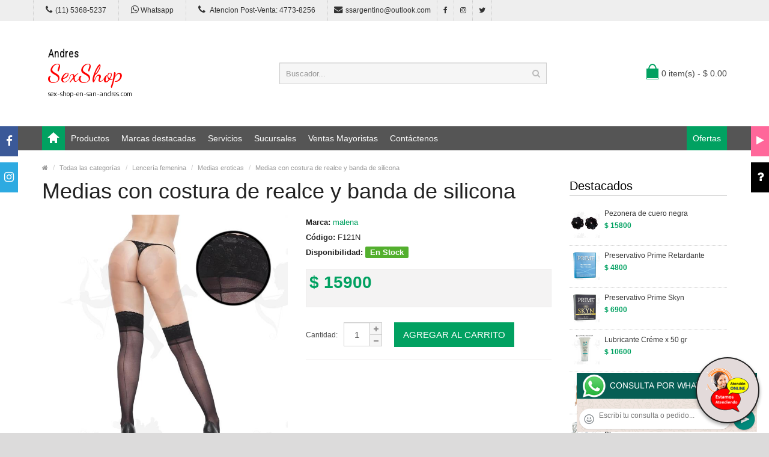

--- FILE ---
content_type: text/html; charset=utf-8
request_url: http://sex-shop-en-san-andres.com/producto.php?Id=F121N
body_size: 72576
content:
<!DOCTYPE html>
<html>
<head>
<meta charset="UTF-8" />
<meta name="format-detection" content="telephone=no" />
<meta name="viewport" content="width=device-width, initial-scale=1, maximum-scale=1">
<title>Medias con costura de realce y banda de silicona :: Categoria Sex Shop: Lencería femenina - Medias eroticas</title>
<meta name="description" content="Medias con costura de realce y banda de silicona, hechas en material suave y liso con raya en el centro que realzan tus piernas. Con puño ancho de puntilla siliconada en talle único ajustable ideal para combinar con portaligas. Síguenos en nuestras redes sociales y disfruta de este o todos los productos que te ofrecemos.  Compralo en Sex shop en San Andres.com">
<meta name="keywords" content="aceites body paint, Aceites y geles masajes, Aceites y lubricantes, Actores porno real&iacute;sticos, Afrodisiacos feromonas, Anal dilatadores, Anillos para pene, Anillos vibradores, Arneses er&oacute;ticos, Babydolls er&iacute;ticos, Batas er&oacute;ticas, Bodys er&oacute;ticos, Bolitas chinas, Boxers er&oacute;ticos hombre, Catsuits er&oacute;ticos, Conjuntos de cuero, Conjuntos er&oacute;ticos, Consoladores, Consoladores anales, Consoladores de vidrio, Consoladores macizos, Consoladores mulatos, Consoladores pellizcables, Consoladores prost&aacute;ticos, Consoladores real&iacute;sticos, Consoladores r&iacute;gidos, Consoladores sopapa, jelly, Consoladores sopapa piel, Consoladores vertebrados, Cors&eacute;s er&oacute;ticos, Cotill&oacute;n er&oacute;tico, Cueros er&oacute;tico, Delantales er&oacute;ticos, Dilatadores anales, Disfraces er&oacute;ticos, Disfraces masculinos, Doble penetraci&oacute;n, Esposas de cuero, Estimuladores femeninos, Estimuladores masculinos, Fundas para pene, Importados california exotic, Importados climax gems, Importados evolved, Importados sexshop, Inmovilizadores, sado, Juegos er&oacute;ticos, L&aacute;tigos, sado, Lencer&iacute;a femenina, Lencer&iacute;a masculina, Lencer&iacute;a masculina, Lencer&iacute;a xl, Libros er&oacute;ticos, Limpiador de productos, L&iacute;nea blanca, L&iacute;nea peluche, L&iacute;nea rosa fluo, Lubricantes anales, Lubricantes aromatizados, Lubricantes estimulantes, Lubricantes frio / calor, Lubricantes miss v, Lubricantes neutros, Lubricantes saborizados, Lubricantes sex therapy, Mascaras de cuero, Medias er&oacute;ticas, Mu&ntilde;ecas inflables y vaginas, Pel&iacute;culas er&oacute;ticas, Portaligas er&oacute;ticos, Preservativos, Productos er&oacute;ticos, Pr&oacute;tesis para pene, Pr&oacute;tesis peneanas, Remeras y minis, Suspensores hombre, Tangas er&oacute;ticas, Tangas premium, Velas er&oacute;ticas, Vestidos er&oacute;ticos, Vibradores, Vibradores anales, Vibradores cyber skin, Vibradores evolved, Vibradores funny, Vibradores jelly, Vibradores premium, Vibradores real&iacute;sticos, Vibradores rotativos, Vibradores siliconados, Vibradores sumergibles, Vigorizantes naturales">
<!-- CSS Part Start-->
<link rel="stylesheet" type="text/css" href="js/bootstrap/css/bootstrap.min.css" />
<link rel="stylesheet" type="text/css" href="css/font-awesome/css/font-awesome.min.css" />
<link rel="stylesheet" type="text/css" href="css/stylesheet.css" />
<link rel="stylesheet" type="text/css" href="css/owl.carousel.css" />
<link rel="stylesheet" type="text/css" href="css/owl.transitions.css" />
<link rel="stylesheet" type="text/css" href="css/responsive.css" />
<link rel="stylesheet" type="text/css" href="css/stylesheet-skin3.css" />
<link rel="stylesheet" type="text/css" href="css/rch.css" />
<link href="//fonts.googleapis.com/css?family=Droid+Sans" rel="stylesheet" type="text/css">
<!-- CSS Part End-->
</head>
<body>
<div style="width: 100%; background-color: #800000; height: 100px; color: #ffffff; text-align: center; font-size: 20px; padding-top: 15px; display: none;" id="DivMensajePopUp">
	<div style="position: absolute; right: 20px;"><a href="#" onclick="$('#DivMensajePopUp').fadeOut(1000);" style="color: #ffffff;">X</a></div>
</div>
<div class="wrapper-wide">
	<div id="header">
    <!-- Top Bar Start-->
		<nav id="top" class="htop">
			<div class="container">
				<div class="row"> <span class="drop-icon visible-sm visible-xs"><i class="fa fa-align-justify"></i></span>
					<div class="pull-left flip left-top">
						<div class="links">
							<ul>
								<li class="mobile"><a href="tel:11(11) 5368-5237"><i class="fa fa-phone"></i>(11) 5368-5237</a></li>
								<li class="mobile"><a href="http://publicapi.sexshopargentino.com.ar/Whatsapp/redirect" target="_blank"><i class="fa fa-whatsapp" style="font-size:15px;"></i> Whatsapp</a></li>
								<li class="mobile"><a href="tel:1147738256"><i class="fa fa-phone" style="font-size:15px;"></i> Atencion Post-Venta: 4773-8256</a></li>
								<li class="email"><a href="mailto:ssargentino@outlook.com"><i class="fa fa-envelope"></i>ssargentino@outlook.com</a></li>
								<li class="facebook"><a href="https://www.facebook.com/SexshopArgentino-427980591365451/" target="_blank"><i class="fa fa-facebook"></i></a></li>
								<li class="instagram"><a href="https://www.instagram.com/sexshop.argentino/?hl=es-la" target="_blank"><i class="fa fa-instagram"></i></a></li>
								<li class="twitter"><a href="https://twitter.com/ss_argentino?lang=es" target="_blank"><i class="fa fa-twitter"></i></a></li>
							</ul>
						</div>
					</div>
				</div>
			</div>
		</nav>
		<!-- Top Bar End-->
		<!-- Header Start-->
		<header class="header-row">
			<div class="container">
				<div class="table-container">
					<!-- Logo Start -->
					<div class="col-table-cell col-lg-4 col-md-4 col-sm-12 col-xs-12 inner">
						<div id="logo"><a href="index.php"><object type="image/svg+xml" data="image/logo_Sex_shop_en_San_Andres.com.svg" title="Sex shop en San Andres.com" alt="Sex shop en San Andres.com" style="max-width: 300px;"></object></a></div>
					</div>
					<!-- Logo End -->
					<!-- Search Start-->
					<div class="col-table-cell col-lg-5 col-md-5 col-md-push-0 col-sm-6 col-sm-push-6 col-xs-12">
						<div id="search" class="input-group">
							<input id="FraseBuscada" type="text" name="search" value="" placeholder="Buscador..." class="form-control input-lg" />
							<button type="button" class="button-search" onclick="Buscar($('#FraseBuscada').val());return false;"><i class="fa fa-search"></i></button>
						</div>
					</div>
					<!-- Search End-->
					<!-- Mini Cart Start-->
					<div class="col-table-cell col-lg-3 col-md-3 col-md-pull-0 col-sm-6 col-sm-pull-6 col-xs-12 inner">
						<div id="cart">
							<a type="button" href="carrito.php" data-toggleX="dropdown" data-loading-text="Cargando..." class="heading dropdown-toggle"> <span class="cart-icon pull-left flip"></span> <span id="DivCarritoItems">0 item(s) - $ 0.00</span></a>
							<ul class="dropdown-menu">
								<li>
									<span id="DivProductosDelCarro"></span>
								</li>
								<li>
									<div>
										<span id="DivValoresDelCarro"></span>
										<p class="checkout"><a href="carrito.php" class="btn btn-primary"><i class="fa fa-shopping-cart"></i> Ver carrito</a>&nbsp;&nbsp;&nbsp;<a href="carrito.php" class="btn btn-primary"><i class="fa fa-share"></i> Finalizar compra</a></p>
									</div>
								</li>
							</ul>
						</div>
					</div>
					<!-- Mini Cart End-->
				</div>
			</div>
		</header>
		<!-- Header End-->
		<!-- Main Menu Start-->
		<nav id="menu" class="navbar">
			<div class="container">
				<div class="navbar-header"> <span class="visible-xs visible-sm"> Menu <b></b></span></div>
				<div class="collapse navbar-collapse navbar-ex1-collapse">
					<ul class="nav navbar-nav">
						<li><a class="home_link" title="Inicio" href="index.php"><span>Inicio</span></a></li>
						<li class="dropdown"><a>Productos</a>
							<div class="dropdown-menu">
								<ul>

									<li> <a href="#">OFERTAS<span>&rsaquo;</span></a>
										<div class="dropdown-menu">
											<ul>
			
											<li><a href="productos.php?categoria=284" title="Con Gel Gratis" >Con Gel Gratis</a></li>
											<li><a href="productos.php?categoria=260" title="Discontinuos" >Discontinuos</a></li>
											<li><a href="productos.php?categoria=261" title="Promociones" >Promociones</a></li>
											</ul>
										</div>
									</li>
									<li> <a href="#">Especificos<span>&rsaquo;</span></a>
										<div class="dropdown-menu">
											<ul>
			
											<li><a href="productos.php?categoria=106" title="Vibradores con anillo" >Vibradores con anillo</a></li>
											<li><a href="productos.php?categoria=108" title="Bolitas chinas" >Bolitas chinas</a></li>
											<li><a href="productos.php?categoria=105" title="Anillos sin vibrador" >Anillos sin vibrador</a></li>
											<li><a href="productos.php?categoria=107" title="Arneses y Strap On" >Arneses y Strap On</a></li>
											<li><a href="productos.php?categoria=149" title="Doble penetracion" >Doble penetracion</a></li>
											<li><a href="productos.php?categoria=122" title="Fundas para pene" >Fundas para pene</a></li>
											<li><a href="productos.php?categoria=235" title="Inflables" >Inflables</a></li>
											<li><a href="productos.php?categoria=150" title="Protesis para pene" >Protesis para pene</a></li>
											<li><a href="productos.php?categoria=264" title="Productos Retardantes" >Productos Retardantes</a></li>
											<li><a href="productos.php?categoria=227" title="Kits" >Kits</a></li>
											</ul>
										</div>
									</li>
									<li> <a href="#">Accesorios<span>&rsaquo;</span></a>
										<div class="dropdown-menu">
											<ul>
			
											<li><a href="productos.php?categoria=103" title="Accesorios eroticos" >Accesorios eroticos</a></li>
											<li><a href="productos.php?categoria=278" title="Antifaces eroticos" >Antifaces eroticos</a></li>
											<li><a href="productos.php?categoria=104" title="Afrodisiacos feromonas" >Afrodisiacos feromonas</a></li>
											<li><a href="productos.php?categoria=121" title="Cotillon erotico" >Cotillon erotico</a></li>
											<li><a href="productos.php?categoria=236" title="Esposas" >Esposas</a></li>
											<li><a href="productos.php?categoria=117" title="Juegos eroticos" >Juegos eroticos</a></li>
											<li><a href="productos.php?categoria=119" title="Preservativos" >Preservativos</a></li>
											<li><a href="productos.php?categoria=120" title="Velas eroticas" >Velas eroticas</a></li>
											<li><a href="productos.php?categoria=286" title="Pezoneras" >Pezoneras</a></li>
											<li><a href="productos.php?categoria=102" title="Vigorizantes naturales" >Vigorizantes naturales</a></li>
											</ul>
										</div>
									</li>
									<li> <a href="#">Anales<span>&rsaquo;</span></a>
										<div class="dropdown-menu">
											<ul>
			
											<li><a href="productos.php?categoria=272" title="Duchas anales" >Duchas anales</a></li>
											<li><a href="productos.php?categoria=230" title="Anal con vibrador" >Anal con vibrador</a></li>
											<li><a href="productos.php?categoria=231" title="Anal sin vibrador" >Anal sin vibrador</a></li>
											<li><a href="productos.php?categoria=237" title="Joyas Anales" >Joyas Anales</a></li>
											<li><a href="productos.php?categoria=232" title="Varitas anales" >Varitas anales</a></li>
											<li><a href="productos.php?categoria=281" title="Plugs con cola" >Plugs con cola</a></li>
											</ul>
										</div>
									</li>
									<li> <a href="#">Consoladores<span>&rsaquo;</span></a>
										<div class="dropdown-menu">
											<ul>
			
											<li><a href="productos.php?categoria=137" title="Actores porno realisticos" >Actores porno realisticos</a></li>
											<li><a href="productos.php?categoria=139" title="Consoladores macizos" >Consoladores macizos</a></li>
											<li><a href="productos.php?categoria=141" title="Consoladores mulatos" >Consoladores mulatos</a></li>
											<li><a href="productos.php?categoria=142" title="Consoladores pellizcables" >Consoladores pellizcables</a></li>
											<li><a href="productos.php?categoria=145" title="Consoladores realisticos" >Consoladores realisticos</a></li>
											<li><a href="productos.php?categoria=143" title="Consoladores sopapa jelly" >Consoladores sopapa jelly</a></li>
											<li><a href="productos.php?categoria=144" title="Consoladores sopapa piel" >Consoladores sopapa piel</a></li>
											<li><a href="productos.php?categoria=289" title="Monster" >Monster</a></li>
											</ul>
										</div>
									</li>
									<li> <a href="#">Vibradores<span>&rsaquo;</span></a>
										<div class="dropdown-menu">
											<ul>
			
											<li><a href="productos.php?categoria=276" title="Vibradores inalámbricos Bluetooth" >Vibradores inalámbricos Bluetooth</a></li>
											<li><a href="productos.php?categoria=269" title="Vibradores para Parejas" >Vibradores para Parejas</a></li>
											<li><a href="productos.php?categoria=151" title="Anillos con vibrador" >Anillos con vibrador</a></li>
											<li><a href="productos.php?categoria=222" title="Vibradores con estimulacion" >Vibradores con estimulacion</a></li>
											<li><a href="productos.php?categoria=152" title="Vibradores cyber skin" >Vibradores cyber skin</a></li>
											<li><a href="productos.php?categoria=154" title="Vibradores funny" >Vibradores funny</a></li>
											<li><a href="productos.php?categoria=155" title="Vibradores jelly" >Vibradores jelly</a></li>
											<li><a href="productos.php?categoria=159" title="Vibradores piel" >Vibradores piel</a></li>
											<li><a href="productos.php?categoria=224" title="Vibradores Inalambricos" >Vibradores Inalambricos</a></li>
											<li><a href="productos.php?categoria=156" title="Vibradores premium" >Vibradores premium</a></li>
											<li><a href="productos.php?categoria=140" title="Vibradores rigidos" >Vibradores rigidos</a></li>
											<li><a href="productos.php?categoria=148" title="Vibradores prostaticos" >Vibradores prostaticos</a></li>
											<li><a href="productos.php?categoria=290" title="Vibradores Microfono" >Vibradores Microfono</a></li>
											<li><a href="productos.php?categoria=157" title="Vibradores realisticos" >Vibradores realisticos</a></li>
											<li><a href="productos.php?categoria=158" title="Vibradores rotativos" >Vibradores rotativos</a></li>
											<li><a href="productos.php?categoria=266" title="Vibradores con Sopapa" >Vibradores con Sopapa</a></li>
											<li><a href="productos.php?categoria=124" title="Vibradores Usb recargables" >Vibradores Usb recargables</a></li>
											</ul>
										</div>
									</li>
									<li> <a href="#">Estimuladores<span>&rsaquo;</span></a>
										<div class="dropdown-menu">
											<ul>
			
											<li><a href="productos.php?categoria=282" title="Estimuladores con APP" >Estimuladores con APP</a></li>
											<li><a href="productos.php?categoria=223" title="Balas vibradoras" >Balas vibradoras</a></li>
											<li><a href="productos.php?categoria=255" title="Succionadores" >Succionadores</a></li>
											<li><a href="productos.php?categoria=229" title="Estimuladores de clitoris" >Estimuladores de clitoris</a></li>
											<li><a href="productos.php?categoria=226" title="Estimuladores especiales" >Estimuladores especiales</a></li>
											<li><a href="productos.php?categoria=147" title="Estimuladores de vidrio" >Estimuladores de vidrio</a></li>
											<li><a href="productos.php?categoria=109" title="Estimuladores femeninos" >Estimuladores femeninos</a></li>
											<li><a href="productos.php?categoria=110" title="Estimuladores masculinos" >Estimuladores masculinos</a></li>
											<li><a href="productos.php?categoria=219" title="Estimuladores prostaticos" >Estimuladores prostaticos</a></li>
											<li><a href="productos.php?categoria=220" title="Estimuladores punto g" >Estimuladores punto g</a></li>
											<li><a href="productos.php?categoria=288" title="de Metal" >de Metal</a></li>
											<li><a href="productos.php?categoria=123" title="Muñecas inflables y vaginas" >Muñecas inflables y vaginas</a></li>
											</ul>
										</div>
									</li>
									<li> <a href="#">Aceites y lubricantes<span>&rsaquo;</span></a>
										<div class="dropdown-menu">
											<ul>
			
											<li><a href="productos.php?categoria=126" title="Aceites y geles masajes" >Aceites y geles masajes</a></li>
											<li><a href="productos.php?categoria=133" title="Limpiador de productos" >Limpiador de productos</a></li>
											<li><a href="productos.php?categoria=127" title="Lubricantes anales" >Lubricantes anales</a></li>
											<li><a href="productos.php?categoria=128" title="Lubricantes aromatizados" >Lubricantes aromatizados</a></li>
											<li><a href="productos.php?categoria=130" title="Lubricantes estimulantes" >Lubricantes estimulantes</a></li>
											<li><a href="productos.php?categoria=129" title="Lubricantes frio - calor" >Lubricantes frio - calor</a></li>
											<li><a href="productos.php?categoria=131" title="Lubricantes neutros" >Lubricantes neutros</a></li>
											<li><a href="productos.php?categoria=136" title="Lubricantes kyl" >Lubricantes kyl</a></li>
											<li><a href="productos.php?categoria=254" title="Fly Night" >Fly Night</a></li>
											<li><a href="productos.php?categoria=271" title="Real Skyn" >Real Skyn</a></li>
											<li><a href="productos.php?categoria=134" title="Lubricantes miss v" >Lubricantes miss v</a></li>
											<li><a href="productos.php?categoria=132" title="Lubricantes saborizados" >Lubricantes saborizados</a></li>
											<li><a href="productos.php?categoria=283" title="Perfumes" >Perfumes</a></li>
											<li><a href="productos.php?categoria=228" title="Lubricantes sexitive" >Lubricantes sexitive</a></li>
											<li><a href="productos.php?categoria=273" title="Lubricantes Sextual" >Lubricantes Sextual</a></li>
											</ul>
										</div>
									</li>
									<li> <a href="#">Lencería femenina<span>&rsaquo;</span></a>
										<div class="dropdown-menu">
											<ul>
			
											<li><a href="productos.php?categoria=221" title="Accesorios de lenceria" >Accesorios de lenceria</a></li>
											<li><a href="productos.php?categoria=277" title="Arneses y Ligueros" >Arneses y Ligueros</a></li>
											<li><a href="productos.php?categoria=161" title="Baby dolls eroticos" >Baby dolls eroticos</a></li>
											<li><a href="productos.php?categoria=163" title="Bodys eroticos" >Bodys eroticos</a></li>
											<li><a href="productos.php?categoria=164" title="Catsuits eroticos" >Catsuits eroticos</a></li>
											<li><a href="productos.php?categoria=165" title="Conjuntos eroticos" >Conjuntos eroticos</a></li>
											<li><a href="productos.php?categoria=166" title="Corsets eroticos" >Corsets eroticos</a></li>
											<li><a href="productos.php?categoria=168" title="Disfraces eroticos" >Disfraces eroticos</a></li>
											<li><a href="productos.php?categoria=175" title="Lenceria xl" >Lenceria xl</a></li>
											<li><a href="productos.php?categoria=169" title="Medias eroticas" >Medias eroticas</a></li>
											<li><a href="productos.php?categoria=170" title="Portaligas eroticos" >Portaligas eroticos</a></li>
											<li><a href="productos.php?categoria=171" title="Remeras y Minifaldas eroticas" >Remeras y Minifaldas eroticas</a></li>
											<li><a href="productos.php?categoria=262" title="Ropa en Vinilo" >Ropa en Vinilo</a></li>
											<li><a href="productos.php?categoria=263" title="Ropa en Tela de Red" >Ropa en Tela de Red</a></li>
											<li><a href="productos.php?categoria=172" title="Tangas eroticas" >Tangas eroticas</a></li>
											<li><a href="productos.php?categoria=173" title="Tangas premium" >Tangas premium</a></li>
											<li><a href="productos.php?categoria=274" title="Tangas Funny" >Tangas Funny</a></li>
											<li><a href="productos.php?categoria=174" title="Vestidos eroticos" >Vestidos eroticos</a></li>
											</ul>
										</div>
									</li>
									<li> <a href="#">Lencería masculina<span>&rsaquo;</span></a>
										<div class="dropdown-menu">
											<ul>
			
											<li><a href="productos.php?categoria=270" title="Bodys y Remeras" >Bodys y Remeras</a></li>
											<li><a href="productos.php?categoria=177" title="Boxers eroticos hombre" >Boxers eroticos hombre</a></li>
											<li><a href="productos.php?categoria=179" title="Disfraces masculinos" >Disfraces masculinos</a></li>
											<li><a href="productos.php?categoria=176" title="Lenceria masculina" >Lenceria masculina</a></li>
											<li><a href="productos.php?categoria=178" title="Suspensores hombre" >Suspensores hombre</a></li>
											</ul>
										</div>
									</li>
									<li> <a href="#">Cueros eróticos<span>&rsaquo;</span></a>
										<div class="dropdown-menu">
											<ul>
			
											<li><a href="productos.php?categoria=180" title="Accesorios de cuero" >Accesorios de cuero</a></li>
											<li><a href="productos.php?categoria=181" title="Conjuntos de cuero" >Conjuntos de cuero</a></li>
											<li><a href="productos.php?categoria=182" title="Esposas de cuero" >Esposas de cuero</a></li>
											<li><a href="productos.php?categoria=183" title="Inmovilizadores sado" >Inmovilizadores sado</a></li>
											<li><a href="productos.php?categoria=184" title="Latigos sado" >Latigos sado</a></li>
											<li><a href="productos.php?categoria=186" title="Linea blanca" >Linea blanca</a></li>
											<li><a href="productos.php?categoria=188" title="Linea peluche" >Linea peluche</a></li>
											<li><a href="productos.php?categoria=185" title="Mascaras de cuero" >Mascaras de cuero</a></li>
											</ul>
										</div>
									</li>
									<li> <a href="#">Marcas Importadas<span>&rsaquo;</span></a>
										<div class="dropdown-menu">
											<ul>
			
											<li><a href="productos.php?categoria=240" title="Adrien Lastic" >Adrien Lastic</a></li>
											<li><a href="productos.php?categoria=241" title="Alive" >Alive</a></li>
											<li><a href="productos.php?categoria=242" title="Blush" >Blush</a></li>
											<li><a href="productos.php?categoria=243" title="Bswish" >Bswish</a></li>
											<li><a href="productos.php?categoria=244" title="California Exotic" >California Exotic</a></li>
											<li><a href="productos.php?categoria=249" title="NS Novelties" >NS Novelties</a></li>
											<li><a href="productos.php?categoria=250" title="PipeDream" >PipeDream</a></li>
											<li><a href="productos.php?categoria=251" title="Pretty Love" >Pretty Love</a></li>
											<li><a href="productos.php?categoria=252" title="Satisfyer" >Satisfyer</a></li>
											<li><a href="productos.php?categoria=279" title="Shots" >Shots</a></li>
											<li><a href="productos.php?categoria=280" title="Sexy & Funny" >Sexy & Funny</a></li>
											<li><a href="productos.php?categoria=285" title="Hard Steel" >Hard Steel</a></li>
											</ul>
										</div>
									</li>
									<li> <a href="#">Películas eróticas<span>&rsaquo;</span></a>
										<div class="dropdown-menu">
											<ul>
			
											<li><a href="productos.php?categoria=189" title="Dvd anal" >Dvd anal</a></li>
											<li><a href="productos.php?categoria=202" title="Dvd argentinas" >Dvd argentinas</a></li>
											<li><a href="productos.php?categoria=203" title="Dvd brasileras" >Dvd brasileras</a></li>
											<li><a href="productos.php?categoria=192" title="Dvd exoticas" >Dvd exoticas</a></li>
											<li><a href="productos.php?categoria=195" title="Dvd fetiche sado" >Dvd fetiche sado</a></li>
											<li><a href="productos.php?categoria=196" title="Dvd gang bang" >Dvd gang bang</a></li>
											<li><a href="productos.php?categoria=197" title="Dvd gay" >Dvd gay</a></li>
											<li><a href="productos.php?categoria=198" title="Dvd heterosexuales" >Dvd heterosexuales</a></li>
											<li><a href="productos.php?categoria=213" title="Dvd Interraciales" >Dvd Interraciales</a></li>
											<li><a href="productos.php?categoria=199" title="Dvd lesbianas" >Dvd lesbianas</a></li>
											<li><a href="productos.php?categoria=218" title="Dvd rocco sifredi" >Dvd rocco sifredi</a></li>
											<li><a href="productos.php?categoria=214" title="Dvd Clasicas" >Dvd Clasicas</a></li>
											<li><a href="productos.php?categoria=206" title="Dvd suecas" >Dvd suecas</a></li>
											<li><a href="productos.php?categoria=201" title="Dvd travestis" >Dvd travestis</a></li>
											</ul>
										</div>
									</li>								</ul>
							</div>
						</li>
						<li class="menu_brands dropdown"><a href="#">Marcas destacadas</a>
							<div class="dropdown-menu">
								<div class="col-lg-1 col-md-2 col-sm-3 col-xs-6"><a href="productos.php?Marca=Caiman"><img src="image/product/marcas-Caiman.jpg" title="Productos marca Caiman" alt="Caiman" style="max-width: 70px;" /></a><a href="productos.php?Marca=Caiman">Caiman</a></div>
								<div class="col-lg-1 col-md-2 col-sm-3 col-xs-6"><a href="productos.php?Marca=Xing%20Yu"><img src="image/product/marcas-Xing_Yu.jpg" title="Productos marca Xing Yu" alt="Xing Yu" style="max-width: 70px;" /></a><a href="productos.php?Marca=Xing%20Yu">Xing Yu</a></div>
								<div class="col-lg-1 col-md-2 col-sm-3 col-xs-6"><a href="productos.php?Marca=Prime"><img src="image/product/marcas-Prime.jpg" title="Productos marca Prime" alt="Prime" style="max-width: 70px;" /></a><a href="productos.php?Marca=Prime">Prime</a></div>
								<div class="col-lg-1 col-md-2 col-sm-3 col-xs-6"><a href="productos.php?Marca=Sexitive"><img src="image/product/marcas-Sexitive.jpg" title="Productos marca Sexitive" alt="Sexitive" style="max-width: 70px;" /></a><a href="productos.php?Marca=Sexitive">Sexitive</a></div>
								<div class="col-lg-1 col-md-2 col-sm-3 col-xs-6"><a href="productos.php?Marca=Malena"><img src="image/product/marcas-Malena.jpg" title="Productos marca Malena" alt="Malena" style="max-width: 70px;" /></a><a href="productos.php?Marca=Malena">Malena</a></div>
								<div class="col-lg-1 col-md-2 col-sm-3 col-xs-6"><a href="productos.php?Marca=Pasionel"><img src="image/product/marcas-Pasionel.jpg" title="Productos marca Pasionel" alt="Pasionel" style="max-width: 70px;" /></a><a href="productos.php?Marca=Pasionel">Pasionel</a> </div>
								<div class="col-lg-1 col-md-2 col-sm-3 col-xs-6"><a href="productos.php?Marca=Kubiak"><img src="image/product/marcas-Kubiak.jpg" title="Productos marca Kubiak" alt="Kubiak" style="max-width: 70px;" /></a><a href="productos.php?Marca=Kubiak">Kubiak</a> </div>
								<div class="col-lg-1 col-md-2 col-sm-3 col-xs-6"><a href="productos.php?Marca=Blush"><img src="image/product/marcas-Blush.jpg" title="Productos marca Blush" alt="Blush" style="max-width: 70px;" /></a><a href="productos.php?Marca=Blush">Blush</a></div>
								<div class="col-lg-1 col-md-2 col-sm-3 col-xs-6"><a href="productos.php?Marca=Nsnovelties"><img src="image/product/marcas-Ns_Novelties.jpg" title="Productos marca Ns Novelties" alt="Ns Novelties" style="max-width: 70px;" /></a><a href="productos.php?Marca=Nsnovelties">Ns Novelties</a> </div>
							</div>
						</li>
						<li class="dropdown"><a>Servicios</a>
							<div class="dropdown-menu">
								<ul>
									<li><a href="como_comprar.php" title="Cómo comprar" >Cómo comprar</a></li>
									<li><a href="entregas_a_todo_el_pais.php" title="Entregas a todo el país" >Entregas a todo el país</a></li>
									<li><a href="delivery_a_capital_y_gba.php" title="Delivery a Capital y GBA" >Delivery a Capital y GBA</a></li>
									<li><a href="mercadopago.php" title="MercadoPago" >MercadoPago</a></li>
									
								</ul>
							</div>
						</li>
						<li class="dropdown"><a>Sucursales</a>
							<div class="dropdown-menu">
								<ul>
									<li><a href="sexshop_barrio_norte.php" title="Barrio Norte">Barrio Norte</a></li>
									<li><a href="sexshop_palermo.php" title="Palermo">Palermo</a></li>
									<li><a href="sexshop_microcentro.php" title="Microcentro">Microcentro</a></li>
									<li><a href="sexshop_caballito.php" title="Caballito">Caballito</a></li>
									<li><a href="sexshop_boedo.php" title="Boedo">Boedo</a></li>
									<li><a href="sexshop_flores.php" title="Flores">Flores</a></li>
									<li><a href="sexshop_villa_del_parque.php" title="Villa del Parque">Villa Del Parque</a></li>
									<li><a href="sexshop_villa_crespo.php" title="Villa Crespo">Villa Crespo</a></li>
									<li><a href="sexshop_femme.php" title="Belgrano">Belgrano</a></li>
									<li><a href="sexshop_lomas_de_zamora.php" title="Lomas de Zamora">Lomas De Zamora</a></li>
									<li><a href="sexshop_quilmes.php" title="Quilmes">Quilmes</a></li>
									<li><a href="sexshop_moron.php" title="Morón">Morón Brown</a></li>
									<li><a href="sexshop_moron2.php" title="Morón2">Morón Rivadavia</a></li>
									<li><a href="sexshop_lanus.php" title="Lanus">Lanús</a></li>
									<li><a href="sexshop_olivos.php" title="Olivos">Olivos</a></li>
									<li><a href="sexshop_san_martin.php" title="San Martin">San Martín</a></li>
									<li><a href="sexshop_warnes.php" title="Warnes">Warnes</a></li>
									<li><a href="sexshop_colegiales.php" title="Colegiales">Colegiales</a></li>
									<li><a href="sexshop_vicente_lopez.php" title="Vicente Lopez">Vicente Lopez</a></li>
									<li><a href="sexshop_pilar.php" title="Pilar">Pilar</a></li>
								</ul>
							</div>
						</li>		
						<li class="contact-link"><a href="venta_mayorista_sexshop.php">Ventas Mayoristas</a></li>						
						<li class="contact-link"><a href="contactenos.php">Contáctenos</a></li>
						<li class="custom-link-right">
						<a href="productos.php?categoria=257">Ofertas</a>
						</li>
					</ul>
				</div>
			</div>
		</nav>
		<!-- Main Menu End-->
	</div>
	<div id="container">
    <div class="container">
      <!-- Breadcrumb Start-->
      <ul class="breadcrumb">
        <li><a href="index.php" itemprop="url"><span itemprop="title"><i class="fa fa-home"></i></span></a></li>
        <li><a href="categorias.php" itemprop="url"><span itemprop="title">Todas las categorías</span></a></li>
        <li><a href="productos.php?categoria=50" itemprop="url"><span itemprop="title">Lencería femenina</span></a></li>
        <li><a href="productos.php?categoria=169" itemprop="url"><span itemprop="title">Medias eroticas</span></a></li>
        <li><a href="producto.php?Id=F121N" itemprop="url"><span itemprop="title">Medias con costura de realce y banda de silicona</span></a></li>
      </ul>
      <!-- Breadcrumb End-->
      <div class="row">
        <!--Middle Part Start-->
        <div id="content" class="col-sm-9">
          <div itemscope itemtype="http://schema.org/Product">
            <h1 class="title" itemprop="name">Medias con costura de realce y banda de silicona</h1>
            <div class="row product-info">
              <div class="col-sm-6">
                <div class="image"><img class="img-responsive" itemprop="image" id="zoom_01" src="https://resources.sexshopargentino.com.ar/images/products/F121N/710/12/09_F121N.jpg" title="Medias con costura de realce y banda de silicona" alt="Medias con costura de realce y banda de silicona" data-zoom-image="https://resources.sexshopargentino.com.ar/images/products/F121N/710/12/09_F121N.jpg" /> </div>
              </div>
              <div class="col-sm-6">
                <ul class="list-unstyled description">
                  <li><b>Marca:</b> <a href="productos.php?Marca=malena"><span itemprop="brand">malena</span></a></li>
                  <li><b>Código:</b> <span itemprop="mpn">F121N</span></li>
                  <li><b>Disponibilidad:</b> <span class="instock">En Stock</span></li>
                </ul>
                <ul class="price-box">
                  <li class="price" itemprop="offers" itemscope itemtype="http://schema.org/Offer"><span itemprop="price">$ 15900<span itemprop="availability" content="En Stock"></span></span></li>
                  <li></li>
                </ul>
                <div id="product">
                  <div class="cart">
                    <div>
                      <div class="qty">
                        <label class="control-label" for="input-quantity">Cantidad:</label>
                        <input type="text" name="quantity" value="1" size="2" id="input-quantity" class="form-control" />
                        <a class="qtyBtn plus" href="javascript:void(0);">+</a><br />
                        <a class="qtyBtn mines" href="javascript:void(0);">-</a>
                        <div class="clear"></div>
                      </div>
                      <button type="button" id="button-cart" class="btn btn-primary btn-lg" onclick="AgregarAlCarrito('F121N');return false;">Agregar al carrito</button>
                    </div>
                  </div>
                </div>
                <!-- AddThis Button BEGIN -->
                <div class="addthis_toolbox addthis_default_style"> <a class="addthis_button_facebook_like" fb:like:layout="button_count"></a> <a class="addthis_button_tweet"></a> <a class="addthis_button_google_plusone" g:plusone:size="medium"></a> <a class="addthis_button_pinterest_pinit" pi:pinit:layout="horizontal" pi:pinit:url="http://www.addthis.com/features/pinterest" pi:pinit:media="http://www.addthis.com/cms-content/images/features/pinterest-lg.png"></a> <a class="addthis_counter addthis_pill_style"></a> </div>
                <script type="text/javascript" src="//s7.addthis.com/js/300/addthis_widget.js#pubid=ra-514863386b357649"></script>
                <!-- AddThis Button END -->
              </div>
            </div>
            <ul class="nav nav-tabs">
              <li class="active"><a href="#tab-description" data-toggle="tab">Descripción</a></li>
            </ul>
            <div class="tab-content">
              <div itemprop="description" id="tab-description" class="tab-pane active">
                <div>
				Medias con costura de realce y banda de silicona, hechas en material suave y liso con raya en el centro que realzan tus piernas. Con puño ancho de puntilla siliconada en talle único ajustable ideal para combinar con portaligas. Síguenos en nuestras redes sociales y disfruta de este o todos los productos que te ofrecemos.  Compralo en Sex shop en San Andres.com                </div>
              </div>
            </div>
            <h3 class="subtitle">Productos relacionados</h3>
            <div class="owl-carousel related_pro">
              <div class="product-thumb">
                <div class="image"><a href="producto.php?Id=B361R"><img src="https://resources.sexshopargentino.com.ar/images/products/B361R/710/12/11_B361R.jpg" alt="Medias rojas lisas sin silicona" title="Medias rojas lisas sin silicona" class="img-responsive" /></a></div>
                <div class="caption">
                  <h4><a href="producto.php?Id=B361R">B361R<br>Medias rojas lisas sin silicona</a></h4>
                  <p class="price"> <span class="price-new">$ 28200</span></p>
                </div>
                <div class="button-group">
                  <button class="btn-primary" type="button" onClick="AgregarAlCarrito();return false;"><span>Agregar</span></button>
                </div>
              </div>
              <div class="product-thumb">
                <div class="image"><a href="producto.php?Id=C08MFR"><img src="https://resources.sexshopargentino.com.ar/images/products/C08MFR/710/12/09_C08MFR.jpg" alt="Medias lisas rojas con pompones blancos" title="Medias lisas rojas con pompones blancos" class="img-responsive" /></a></div>
                <div class="caption">
                  <h4><a href="producto.php?Id=C08MFR">C08MFR<br>Medias lisas rojas con pompones blancos</a></h4>
                  <p class="price"> <span class="price-new">$ 18200</span></p>
                </div>
                <div class="button-group">
                  <button class="btn-primary" type="button" onClick="AgregarAlCarrito();return false;"><span>Agregar</span></button>
                </div>
              </div>
              <div class="product-thumb">
                <div class="image"><a href="producto.php?Id=MB001N"><img src="https://resources.sexshopargentino.com.ar/images/products/MB001N/710/12/09_MB001N.jpg" alt="Liga de pie negra" title="Liga de pie negra" class="img-responsive" /></a></div>
                <div class="caption">
                  <h4><a href="producto.php?Id=MB001N">MB001N<br>Liga de pie negra</a></h4>
                  <p class="price"> <span class="price-new">$ 4600</span></p>
                </div>
                <div class="button-group">
                  <button class="btn-primary" type="button" onClick="AgregarAlCarrito();return false;"><span>Agregar</span></button>
                </div>
              </div>
              <div class="product-thumb">
                <div class="image"><a href="producto.php?Id=F111NXXXL"><img src="https://resources.sexshopargentino.com.ar/images/products/F111NXXXL/710/12/09_F111NXXXL.jpg" alt="Medias de Lycra con Puntilla Ancha Talla XXXL" title="Medias de Lycra con Puntilla Ancha Talla XXXL" class="img-responsive" /></a></div>
                <div class="caption">
                  <h4><a href="producto.php?Id=F111NXXXL">F111NXXXL<br>Medias de Lycra con Puntilla Ancha Talla XXXL</a></h4>
                  <p class="price"> <span class="price-new">$ 15800</span></p>
                </div>
                <div class="button-group">
                  <button class="btn-primary" type="button" onClick="AgregarAlCarrito();return false;"><span>Agregar</span></button>
                </div>
              </div>
              <div class="product-thumb">
                <div class="image"><a href="producto.php?Id=F021A"><img src="https://resources.sexshopargentino.com.ar/images/products/F021A/710/12/F021A.jpg" alt="Medias 7-8 Azul Para Portaligas" title="Medias 7-8 Azul Para Portaligas" class="img-responsive" /></a></div>
                <div class="caption">
                  <h4><a href="producto.php?Id=F021A">F021A<br>Medias 7-8 Azul Para Portaligas</a></h4>
                  <p class="price"> <span class="price-new">$ 11700</span></p>
                </div>
                <div class="button-group">
                  <button class="btn-primary" type="button" onClick="AgregarAlCarrito();return false;"><span>Agregar</span></button>
                </div>
              </div>
              <div class="product-thumb">
                <div class="image"><a href="producto.php?Id=F021B"><img src="https://resources.sexshopargentino.com.ar/images/products/F021B/710/12/F021B.jpg" alt="Medias 7/8 blancas para portaligas" title="Medias 7/8 blancas para portaligas" class="img-responsive" /></a></div>
                <div class="caption">
                  <h4><a href="producto.php?Id=F021B">F021B<br>Medias 7/8 blancas para portaligas</a></h4>
                  <p class="price"> <span class="price-new">$ 11700</span></p>
                </div>
                <div class="button-group">
                  <button class="btn-primary" type="button" onClick="AgregarAlCarrito();return false;"><span>Agregar</span></button>
                </div>
              </div>
              <div class="product-thumb">
                <div class="image"><a href="producto.php?Id=F121N"><img src="https://resources.sexshopargentino.com.ar/images/products/F121N/710/12/09_F121N.jpg" alt="Medias con costura de realce y banda de silicona" title="Medias con costura de realce y banda de silicona" class="img-responsive" /></a></div>
                <div class="caption">
                  <h4><a href="producto.php?Id=F121N">F121N<br>Medias con costura de realce y banda de silicona</a></h4>
                  <p class="price"> <span class="price-new">$ 15900</span></p>
                </div>
                <div class="button-group">
                  <button class="btn-primary" type="button" onClick="AgregarAlCarrito();return false;"><span>Agregar</span></button>
                </div>
              </div>
              <div class="product-thumb">
                <div class="image"><a href="producto.php?Id=F102A"><img src="https://resources.sexshopargentino.com.ar/images/products/F102A/710/12/F102A.jpg" alt="MEDIAS DE RED AZUL CON PUNTILLA SILICONADA" title="MEDIAS DE RED AZUL CON PUNTILLA SILICONADA" class="img-responsive" /></a></div>
                <div class="caption">
                  <h4><a href="producto.php?Id=F102A">F102A<br>MEDIAS DE RED AZUL CON PUNTILLA SILICONADA</a></h4>
                  <p class="price"> <span class="price-new">$ 16200</span></p>
                </div>
                <div class="button-group">
                  <button class="btn-primary" type="button" onClick="AgregarAlCarrito();return false;"><span>Agregar</span></button>
                </div>
              </div>
              <div class="product-thumb">
                <div class="image"><a href="producto.php?Id=F102RO"><img src="https://resources.sexshopargentino.com.ar/images/products/F102RO/710/12/F102RO.jpg" alt="MEDIAS DE RED ROSA CON PUNTILLA SILICONADA" title="MEDIAS DE RED ROSA CON PUNTILLA SILICONADA" class="img-responsive" /></a></div>
                <div class="caption">
                  <h4><a href="producto.php?Id=F102RO">F102RO<br>MEDIAS DE RED ROSA CON PUNTILLA SILICONADA</a></h4>
                  <p class="price"> <span class="price-new">$ 16200</span></p>
                </div>
                <div class="button-group">
                  <button class="btn-primary" type="button" onClick="AgregarAlCarrito();return false;"><span>Agregar</span></button>
                </div>
              </div>
              <div class="product-thumb">
                <div class="image"><a href="producto.php?Id=F111N"><img src="https://resources.sexshopargentino.com.ar/images/products/F111N/710/12/09_F111N.jpg" alt="Medias Negras de Lycra con Puntilla Ancha" title="Medias Negras de Lycra con Puntilla Ancha" class="img-responsive" /></a></div>
                <div class="caption">
                  <h4><a href="producto.php?Id=F111N">F111N<br>Medias Negras de Lycra con Puntilla Ancha</a></h4>
                  <p class="price"> <span class="price-new">$ 14500</span></p>
                </div>
                <div class="button-group">
                  <button class="btn-primary" type="button" onClick="AgregarAlCarrito();return false;"><span>Agregar</span></button>
                </div>
              </div>
              <div class="product-thumb">
                <div class="image"><a href="producto.php?Id=F111R"><img src="https://resources.sexshopargentino.com.ar/images/products/F111R/710/12/11_F111R.jpg" alt="Medias Rojas de Lycra con Puntilla Ancha" title="Medias Rojas de Lycra con Puntilla Ancha" class="img-responsive" /></a></div>
                <div class="caption">
                  <h4><a href="producto.php?Id=F111R">F111R<br>Medias Rojas de Lycra con Puntilla Ancha</a></h4>
                  <p class="price"> <span class="price-new">$ 14500</span></p>
                </div>
                <div class="button-group">
                  <button class="btn-primary" type="button" onClick="AgregarAlCarrito();return false;"><span>Agregar</span></button>
                </div>
              </div>
              <div class="product-thumb">
                <div class="image"><a href="producto.php?Id=F111ENXL"><img src="https://resources.sexshopargentino.com.ar/images/products/F111ENXL/710/12/10_F111ENXL.jpg" alt="Medias Negras e Lycra con Puntilla Ancha XL" title="Medias Negras e Lycra con Puntilla Ancha XL" class="img-responsive" /></a></div>
                <div class="caption">
                  <h4><a href="producto.php?Id=F111ENXL">F111ENXL<br>Medias Negras e Lycra con Puntilla Ancha XL</a></h4>
                  <p class="price"> <span class="price-new">$ 15300</span></p>
                </div>
                <div class="button-group">
                  <button class="btn-primary" type="button" onClick="AgregarAlCarrito();return false;"><span>Agregar</span></button>
                </div>
              </div>
              <div class="product-thumb">
                <div class="image"><a href="producto.php?Id=F111ERXL"><img src="https://resources.sexshopargentino.com.ar/images/products/F111ERXL/710/12/10_F111ERXL.jpg" alt="Medias Rojas de Lycra con Puntilla Ancha XL" title="Medias Rojas de Lycra con Puntilla Ancha XL" class="img-responsive" /></a></div>
                <div class="caption">
                  <h4><a href="producto.php?Id=F111ERXL">F111ERXL<br>Medias Rojas de Lycra con Puntilla Ancha XL</a></h4>
                  <p class="price"> <span class="price-new">$ 15300</span></p>
                </div>
                <div class="button-group">
                  <button class="btn-primary" type="button" onClick="AgregarAlCarrito();return false;"><span>Agregar</span></button>
                </div>
              </div>
              <div class="product-thumb">
                <div class="image"><a href="producto.php?Id=F122N"><img src="https://resources.sexshopargentino.com.ar/images/products/F122N/710/12/10_F122N.jpg" alt="Medias de red cadenetta con puntilla siliconada negra" title="Medias de red cadenetta con puntilla siliconada negra" class="img-responsive" /></a></div>
                <div class="caption">
                  <h4><a href="producto.php?Id=F122N">F122N<br>Medias de red cadenetta con puntilla siliconada negra</a></h4>
                  <p class="price"> <span class="price-new">$ 18000</span></p>
                </div>
                <div class="button-group">
                  <button class="btn-primary" type="button" onClick="AgregarAlCarrito();return false;"><span>Agregar</span></button>
                </div>
              </div>
              <div class="product-thumb">
                <div class="image"><a href="producto.php?Id=F122R"><img src="https://resources.sexshopargentino.com.ar/images/products/F122R/710/12/10_F122R.jpg" alt="Medias de red cadenetta con puntilla siliconada roja" title="Medias de red cadenetta con puntilla siliconada roja" class="img-responsive" /></a></div>
                <div class="caption">
                  <h4><a href="producto.php?Id=F122R">F122R<br>Medias de red cadenetta con puntilla siliconada roja</a></h4>
                  <p class="price"> <span class="price-new">$ 18000</span></p>
                </div>
                <div class="button-group">
                  <button class="btn-primary" type="button" onClick="AgregarAlCarrito();return false;"><span>Agregar</span></button>
                </div>
              </div>
              <div class="product-thumb">
                <div class="image"><a href="producto.php?Id=F102FN"><img src="https://resources.sexshopargentino.com.ar/images/products/F102FN/710/12/F102FN.jpg" alt="Medias Negras de Red con Puntilla Siliconada sin Pie" title="Medias Negras de Red con Puntilla Siliconada sin Pie" class="img-responsive" /></a></div>
                <div class="caption">
                  <h4><a href="producto.php?Id=F102FN">F102FN<br>Medias Negras de Red con Puntilla Siliconada sin Pie</a></h4>
                  <p class="price"> <span class="price-new">$ 16600</span></p>
                </div>
                <div class="button-group">
                  <button class="btn-primary" type="button" onClick="AgregarAlCarrito();return false;"><span>Agregar</span></button>
                </div>
              </div>
              <div class="product-thumb">
                <div class="image"><a href="producto.php?Id=F102FR"><img src="https://resources.sexshopargentino.com.ar/images/products/F102FR/710/12/F102FR.jpg" alt="Medias rojas de red sin pie" title="Medias rojas de red sin pie" class="img-responsive" /></a></div>
                <div class="caption">
                  <h4><a href="producto.php?Id=F102FR">F102FR<br>Medias rojas de red sin pie</a></h4>
                  <p class="price"> <span class="price-new">$ 16600</span></p>
                </div>
                <div class="button-group">
                  <button class="btn-primary" type="button" onClick="AgregarAlCarrito();return false;"><span>Agregar</span></button>
                </div>
              </div>
              <div class="product-thumb">
                <div class="image"><a href="producto.php?Id=C005B"><img src="https://resources.sexshopargentino.com.ar/images/products/C005B/710/12/C005B.jpg" alt="Portaligas Medias Blanco 3 Agujeros" title="Portaligas Medias Blanco 3 Agujeros" class="img-responsive" /></a></div>
                <div class="caption">
                  <h4><a href="producto.php?Id=C005B">C005B<br>Portaligas Medias Blanco 3 Agujeros</a></h4>
                  <p class="price"> <span class="price-new">$ 12500</span></p>
                </div>
                <div class="button-group">
                  <button class="btn-primary" type="button" onClick="AgregarAlCarrito();return false;"><span>Agregar</span></button>
                </div>
              </div>
              <div class="product-thumb">
                <div class="image"><a href="producto.php?Id=C005N"><img src="https://resources.sexshopargentino.com.ar/images/products/C005N/710/12/C005N.jpg" alt="Portaligas Medias Negro 3 Agujeros" title="Portaligas Medias Negro 3 Agujeros" class="img-responsive" /></a></div>
                <div class="caption">
                  <h4><a href="producto.php?Id=C005N">C005N<br>Portaligas Medias Negro 3 Agujeros</a></h4>
                  <p class="price"> <span class="price-new">$ 12500</span></p>
                </div>
                <div class="button-group">
                  <button class="btn-primary" type="button" onClick="AgregarAlCarrito();return false;"><span>Agregar</span></button>
                </div>
              </div>
              <div class="product-thumb">
                <div class="image"><a href="producto.php?Id=C005R"><img src="https://resources.sexshopargentino.com.ar/images/products/C005R/710/12/C005R.jpg" alt="Portaligas Medias Rojo 3 Agujeros" title="Portaligas Medias Rojo 3 Agujeros" class="img-responsive" /></a></div>
                <div class="caption">
                  <h4><a href="producto.php?Id=C005R">C005R<br>Portaligas Medias Rojo 3 Agujeros</a></h4>
                  <p class="price"> <span class="price-new">$ 12500</span></p>
                </div>
                <div class="button-group">
                  <button class="btn-primary" type="button" onClick="AgregarAlCarrito();return false;"><span>Agregar</span></button>
                </div>
              </div>
              <div class="product-thumb">
                <div class="image"><a href="producto.php?Id=C604N"><img src="https://resources.sexshopargentino.com.ar/images/products/C604N/710/12/C604N.jpg" alt="Medias De Red Con Portaligas Triple Agujero Negro" title="Medias De Red Con Portaligas Triple Agujero Negro" class="img-responsive" /></a></div>
                <div class="caption">
                  <h4><a href="producto.php?Id=C604N">C604N<br>Medias De Red Con Portaligas Triple Agujero Negro</a></h4>
                  <p class="price"> <span class="price-new">$ 15600</span></p>
                </div>
                <div class="button-group">
                  <button class="btn-primary" type="button" onClick="AgregarAlCarrito();return false;"><span>Agregar</span></button>
                </div>
              </div>
            </div>
          </div>
        </div>
        <!--Middle Part End -->
        <!--Right Part Start -->
        <aside id="column-right" class="col-sm-3 hidden-xs">
          <h3 class="subtitle">Destacados</h3>
          <div class="side-item">
            <div class="product-thumb clearfix">
              <div class="image"><a href="producto.php?Id=CU248N"><img src="https://resources.sexshopargentino.com.ar/images/products/CU248N/710/12/CU248N.jpg" alt="Pezonera de cuero negra" title="Pezonera de cuero negra" class="img-responsive" /></a></div>
              <div class="caption">
                <h4><a href="producto.php?Id=CU248N">Pezonera de cuero negra</a></h4>
                <p class="price"><span class="price-new">$ 15800</span></p>
              </div>
            </div>
            <div class="product-thumb clearfix">
              <div class="image"><a href="producto.php?Id=FP RETARD"><img src="https://resources.sexshopargentino.com.ar/images/products/FP RETARD/710/12/11.jpg" alt="Preservativo Prime Retardante" title="Preservativo Prime Retardante" class="img-responsive" /></a></div>
              <div class="caption">
                <h4><a href="producto.php?Id=FP RETARD">Preservativo Prime Retardante</a></h4>
                <p class="price"><span class="price-new">$ 4800</span></p>
              </div>
            </div>
            <div class="product-thumb clearfix">
              <div class="image"><a href="producto.php?Id=FP SKYN"><img src="https://resources.sexshopargentino.com.ar/images/products/FP SKYN/710/12/11.jpg" alt="Preservativo Prime Skyn" title="Preservativo Prime Skyn" class="img-responsive" /></a></div>
              <div class="caption">
                <h4><a href="producto.php?Id=FP SKYN">Preservativo Prime Skyn</a></h4>
                <p class="price"><span class="price-new">$ 6900</span></p>
              </div>
            </div>
            <div class="product-thumb clearfix">
              <div class="image"><a href="producto.php?Id=CR RS CREM"><img src="https://resources.sexshopargentino.com.ar/images/products/CR RS CREM/710/12/10.jpg" alt="Lubricante Créme x 50 gr" title="Lubricante Créme x 50 gr" class="img-responsive" /></a></div>
              <div class="caption">
                <h4><a href="producto.php?Id=CR RS CREM">Lubricante Créme x 50 gr</a></h4>
                <p class="price"><span class="price-new">$ 10600</span></p>
              </div>
            </div>
            <div class="product-thumb clearfix">
              <div class="image"><a href="producto.php?Id=B09R"><img src="https://resources.sexshopargentino.com.ar/images/products/B09R/710/12/B09R.jpg" alt="Tanga Moñito Roja" title="Tanga Moñito Roja" class="img-responsive" /></a></div>
              <div class="caption">
                <h4><a href="producto.php?Id=B09R">Tanga Moñito Roja</a></h4>
                <p class="price"><span class="price-new">$ 17500</span></p>
              </div>
            </div>
            <div class="product-thumb clearfix">
              <div class="image"><a href="producto.php?Id=CU201B"><img src="https://resources.sexshopargentino.com.ar/images/products/CU201B/710/12/09_CU201B.jpg" alt="Latigo Ancho 45cm Con Tachas Blanco" title="Latigo Ancho 45cm Con Tachas Blanco" class="img-responsive" /></a></div>
              <div class="caption">
                <h4><a href="producto.php?Id=CU201B">Latigo Ancho 45cm Con Tachas Blanco</a></h4>
                <p class="price"><span class="price-new">$ 21600</span></p>
              </div>
            </div>
            <div class="product-thumb clearfix">
              <div class="image"><a href="producto.php?Id=0411-2"><img src="https://resources.sexshopargentino.com.ar/images/products/0411-2/710/12/10.jpg" alt="Consolador Macizo Choclo" title="Consolador Macizo Choclo" class="img-responsive" /></a></div>
              <div class="caption">
                <h4><a href="producto.php?Id=0411-2">Consolador Macizo Choclo</a></h4>
                <p class="price"><span class="price-new">$ 19600</span></p>
              </div>
            </div>
            <div class="product-thumb clearfix">
              <div class="image"><a href="producto.php?Id=D6156RXL"><img src="https://resources.sexshopargentino.com.ar/images/products/D6156RXL/710/12/D6156RXL.jpg" alt="Babydoll Xl Rojo Y Negro Con Moños" title="Babydoll Xl Rojo Y Negro Con Moños" class="img-responsive" /></a></div>
              <div class="caption">
                <h4><a href="producto.php?Id=D6156RXL">Babydoll Xl Rojo Y Negro Con Moños</a></h4>
                <p class="price"><span class="price-new">$ 33800</span></p>
              </div>
            </div>
            <div class="product-thumb clearfix">
              <div class="image"><a href="producto.php?Id=SS-ED-25522"><img src="https://resources.sexshopargentino.com.ar/images/products/SS-ED-25522/710/12/10.jpg" alt="Bala vibradora doble con control remoto sumergible" title="Bala vibradora doble con control remoto sumergible" class="img-responsive" /></a></div>
              <div class="caption">
                <h4><a href="producto.php?Id=SS-ED-25522">Bala vibradora doble con control remoto sumergible</a></h4>
                <p class="price"><span class="price-new">$ 33900</span></p>
              </div>
            </div>
            <div class="product-thumb clearfix">
              <div class="image"><a href="producto.php?Id=3807-4"><img src="https://resources.sexshopargentino.com.ar/images/products/3807-4/710/12/10.jpg" alt="Consolador realístico tom chase" title="Consolador realístico tom chase" class="img-responsive" /></a></div>
              <div class="caption">
                <h4><a href="producto.php?Id=3807-4">Consolador realístico tom chase</a></h4>
                <p class="price"><span class="price-new">$ 43700</span></p>
              </div>
            </div>
            <div class="product-thumb clearfix">
              <div class="image"><a href="producto.php?Id=IMA103"><img src="https://resources.sexshopargentino.com.ar/images/products/IMA103/710/12/IMA103.jpg" alt="Masajeador Personal Zingers" title="Masajeador Personal Zingers" class="img-responsive" /></a></div>
              <div class="caption">
                <h4><a href="producto.php?Id=IMA103">Masajeador Personal Zingers</a></h4>
                <p class="price"><span class="price-new">$ 29000</span></p>
              </div>
            </div>
            <div class="product-thumb clearfix">
              <div class="image"><a href="producto.php?Id=SS-PL-014503"><img src="https://resources.sexshopargentino.com.ar/images/products/SS-PL-014503/710/12/10.jpg" alt="Estimulador de clítoris con 10 modos de vibración textura do" title="Estimulador de clítoris con 10 modos de vibración textura do" class="img-responsive" /></a></div>
              <div class="caption">
                <h4><a href="producto.php?Id=SS-PL-014503">Estimulador de clítoris con 10 modos de vibración textura do</a></h4>
                <p class="price"><span class="price-new">$ 41300</span></p>
              </div>
            </div>
          </div>
        </aside>
        <!--Right Part End -->
      </div>
    </div>

	</div>
	<!-- Feature Box Start-->
	<div class="container">
		<div class="custom-feature-box row">
			<div class="col-sm-4 col-xs-12">
				<div class="feature-box fbox_1">
					<div class="title">20 sucursales</div>
					<p>11 en CABA y 9 en GBA</p>
				</div>
			</div>
			<div class="col-sm-4 col-xs-12">
				<div class="feature-box fbox_3">
					<div class="title">Delivery en el día</div>
					<p>a CABA y GBA</p>
				</div>
			</div>
			<div class="col-sm-4 col-xs-12">
				<div class="feature-box fbox_4">
					<div class="title">Entregas a todo el país</div>
					<p>por Correo Argentino en 24/48 hs.</p>
				</div>
			</div>
		</div>
	</div>
	<!-- Feature Box End-->
	<!--Footer Start-->
	<footer id="footer">
		<div class="fpart-first">
			<div class="container">
				<div class="row">
					<div class="contact col-lg-3 col-md-3 col-sm-12 col-xs-12">
						<h5>Contáctenos</h5>
						<ul>
							<li class="mobile"><i class="fa fa-phone"></i>(11) 5368-5237</li>
							<li class="mobile"><i class="fa fa-whatsapp" style="font-size:15px;"></i> <a href="http://publicapi.sexshopargentino.com.ar/Whatsapp/redirect" target="_blank">Whatsapp</a></li>
							<li class="mobile"><i class="fa fa-phone" style="font-size:15px;"></i><a href="tel:1147738256"> Atencion Post-Venta: 4773-8256</a></li>
							<li class="email"><i class="fa fa-envelope"></i><a href="mailto:ssargentino@outlook.com">ssargentino@outlook.com</a>
						</ul>
					</div>
					<div class="column col-lg-2 col-md-2 col-sm-3 col-xs-12">
						<h5>Servicios</h5>
						<ul>
							<li><a href="como_comprar.php">Cómo comprar</a></li>
							<li><a href="entregas_a_todo_el_pais.php">Envíos a todo el país</a></li>
							<li><a href="delivery_a_capital_y_gba.php">Delivery CABA y GBA</a></li>
							<li><a href="mercadopago.php">Pagar con MercadoPago</a></li>
							
						</ul>
					</div>
					<div class="column col-lg-2 col-md-2 col-sm-3 col-xs-12">
						<h5>Sucursales</h5>
						<ul>
							<li><a href="sexshop_barrio_norte.php" title="Barrio Norte">Barrio Norte</a></li>
							<li><a href="sexshop_palermo.php" title="Palermo">Palermo</a></li>
							<li><a href="sexshop_microcentro.php" title="Microcentro">Microcentro</a></li>
							<li><a href="sexshop_warnes.php" title="Warnes">Warnes</a></li>
							<li><a href="sexshop_colegiales.php" title="Colegiales">Colegiales</a></li>
							<li><a href="sexshop_vicente_lopez.php" title="Vicente Lopez">Vicente Lopez</a></li>
						</ul>
					</div>
					<div class="column col-lg-2 col-md-2 col-sm-3 col-xs-12">
						<ul>
							<li><a href="sexshop_caballito.php" title="Caballito">Caballito</a></li>
							<li><a href="sexshop_boedo.php" title="Boedo">Boedo</a></li>
							<li><a href="sexshop_flores.php" title="Flores">Flores</a></li>
							<li><a href="sexshop_villa_del_parque.php" title="Villa del Parque">Villa Del Parque</a></li>
							<li><a href="sexshop_villa_crespo.php" title="Villa Crespo">Villa Crespo</a></li>
							<li><a href="sexshop_femme.php" title="Belgrano">Belgrano</a></li>
							<li><a href="sexshop_quilmes.php" title="Quilmes">Quilmes</a></li>
							<li><a href="sexshop_lomas_de_zamora.php" title="Lomas de Zamora">Lomas De Zamora</a></li>
							
						</ul>
					</div>
					<div class="column col-lg-3 col-md-3 col-sm-3 col-xs-12">
						<ul>
							<li><a href="sexshop_moron.php" title="Morón">Morón Brown</a></li>
							<li><a href="sexshop_moron2.php" title="Morón2">Morón Rivadavia</a></li>
							<li><a href="sexshop_lanus.php" title="Lanus">Lanús</a></li>
							<li><a href="sexshop_olivos.php" title="Olivos">Olivos</a></li>
							<li><a href="sexshop_san_martin.php" title="San Martin">San Martín</a></li>
							<li><a href="sexshop_pilar.php" title="Pilar">Pilar</a></li>
						</ul>
					</div>
				</div>
			</div>
		</div>
		<div class="fpart-second">
			<div class="container">
				<div id="powered" class="clearfix">
					<div class="powered_text pull-left flip">
						<p>Sex shop en San Andres.com © 2026 | By <a href="http://rch.com.ar" target="_blank">RCH</a></p>
					</div>
					<div class="social pull-right flip"> <a href="https://www.facebook.com/SexshopArgentino-427980591365451/" target="_blank"> <img data-toggle="tooltip" src="image/socialicons/facebook.png" alt="Facebook" title="Facebook"></a> <a href="https://twitter.com/ss_argentino?lang=es" target="_blank"> <img data-toggle="tooltip" src="image/socialicons/twitter.png" alt="Twitter" title="Twitter"> </a> <a href="https://www.instagram.com/sexshop.argentino/?hl=es-la" target="_blank"> <img data-toggle="tooltip" src="image/socialicons/instagram.png" alt="Instagram" title="Instagram"> </a> </div>
				</div>
			</div>
		</div>
		<div id="back-top"><a data-toggle="tooltip" title="Back to Top" href="javascript:void(0)" class="backtotop"><i class="fa fa-chevron-up"></i></a></div>
	</footer>
	<!--Footer End-->
  <!-- Facebook Side Block Start -->
	<div id="facebook" class="fb-left sort-order-1">
		<div class="facebook_icon"><a href="https://www.facebook.com/SexshopArgentino-427980591365451/" target="_blank"><i class="fa fa-facebook"></i></a></div>
	</div>
	<!-- Facebook Side Block End -->
	<!-- Instagram Side Block Start -->
	<div id="instagram_footer" class="instagram-left sort-order-2">
		<div class="instagram_icon"><a href="https://www.instagram.com/sexshop.argentino/?hl=es-la" target="_blank"><i class="fa fa-instagram"></i></a></div>
	</div>
	<!-- Twitter Side Block End -->
	<!-- Video Side Block Start -->
	<div id="video_box" class="vb-right sort-order-1">
		<div id="video_box_icon"><i class="fa fa-play"></i></div>
		<p>
			<iframe allowfullscreen="" src="//www.youtube.com/embed/xMDFnmtQMOI" height="315" width="560"></iframe>
		</p>
	</div>
	<!-- Video Side Block End -->
	<!-- Custom Side Block Start -->
	<div id="custom_side_block" class="custom_side_block_right sort-order-2">
		<div class="custom_side_block_icon"> <i class="fa fa-question"></i> </div>
		<table>
			<tbody>
				<tr>
					<td><h2>AYUDA</h2></td>
				</tr>
				<tr>
					<td><img alt="" src="image/banner-whatsapp250x130.jpg"></td>
				</tr>
				<tr>
					<td><p>Si necesitá asesoramiento, no dudes en escribir a nuestro Whatsapp, te responderemos lo más pronto posible.</p></td>
				</tr>
				<tr>
					<td><strong><a href="http://publicapi.sexshopargentino.com.ar/Whatsapp/redirect" target="_blank" class="btn btn-sm btn-primary">Escribinos</a></strong></td>
				</tr>
			</tbody>
		</table>
	</div>
	<!-- Custom Side Block End -->
    <div class="ContactateXWhatsapp">
        <a href="http://publicapi.sexshopargentino.com.ar/Whatsapp/redirect" target="_blank" onclickX="EnviarWhatsapp();return false;"><img src="image/contactanos_por_whatsapp.png" border="0"></a>
		<i class="fa fa-close" style="position: absolute; top: 4px; z-index: 1000; right: 4px; color: #ffffff; cursor: pointer;" onclick="$('.ContactateXWhatsapp').hide();return false;"></i>
		<div style="position: absolute; top: 61px; left: 35px;"><input type="text" size="10" style="border: none; width: 200px;" id="MensajeWhatsapp" placeholder="Escribí tu consulta o pedido..." onkeyup="if (event.keyCode == 13){EnviarWhatsapp();}"></div>
    </div>
</div>
<form action="productos.php" method="get" id="FormBuscador" style="display: none;">
	<input type="text" name="b" id="QueBusca">
</form>
<!-- JS Part Start-->
<script type="text/javascript" src="js/jquery-2.1.1.min.js"></script>
<script type="text/javascript" src="js/bootstrap/js/bootstrap.min.js"></script>
<script type="text/javascript" src="js/jquery.easing-1.3.min.js"></script>
<script type="text/javascript" src="js/jquery.dcjqaccordion.min.js"></script>
<script type="text/javascript" src="js/owl.carousel.min.js"></script>
<script type="text/javascript" src="js/custom.js"></script>

<script type="text/javascript" src="js/jquery.elevateZoom-3.0.8.min.js"></script>
<script type="text/javascript" src="js/swipebox/lib/ios-orientationchange-fix.js"></script>
<script type="text/javascript" src="js/swipebox/src/js/jquery.swipebox.min.js"></script>
<!-- JS Part End-->
<script>
$(document).ready(function(){
	$('#input-sort').change(function(){
//		console.log('Ordenando');
		var CampoOrden = $(this).val();
//		console.log(CampoOrden);
		$('#CONTENEDORDEPRODUCTOS > .product-layout').sort(function (a, b) {
			if (CampoOrden=="data-sortprecio") {
				var contentA =parseInt( $(a).attr(CampoOrden));
				var contentB =parseInt( $(b).attr(CampoOrden));
			} else {
				var contentA =$(a).attr(CampoOrden);
				var contentB =$(b).attr(CampoOrden);
			}
			// console.log(contentA + "-" + contentB);
			return (contentA < contentB) ? -1 : (contentA > contentB) ? 1 : 0; }
		).appendTo('#CONTENEDORDEPRODUCTOS');
//	   $("#Producto1").data($("#input-sort").val())
	})
	$.fn.sortDivs = function sortDivs() {
		$("> div", this[0]).sort(dec_sort).appendTo(this[0]);
		function dec_sort(a, b){ return ( $(b).data($("#input-sort").val())) < ($(a).data("#input-sort")) ? 1 : -1; }
	}

$("#zoom_01").elevateZoom({
	gallery:'gallery_01',
	cursor: 'pointer',
	galleryActiveClass: 'active',
	imageCrossfade: true,
	zoomWindowFadeIn: 500,
	zoomWindowFadeOut: 500,
	lensFadeIn: 500,
	lensFadeOut: 500,
	loadingIcon: 'image/progress.gif'
	}); 
//////pass the images to swipebox
$("#zoom_01").bind("click", function(e) {
  var ez =   $('#zoom_01').data('elevateZoom');
	$.swipebox(ez.getGalleryList());
  return false;
});

});
function Buscar(b) {
	if (b=="") return false;
	$("#QueBusca").val(b);
	$("#FormBuscador").submit();
}
function ActualizarCantidadProducto(Codigo, Id) {
	var parametros = {
		"h" : "ActualizarCantidadProducto",
		"Codigo" : Codigo,
		"Cantidad" : $("#Cantidad"+Id).val()
	};
	$.ajax({
		data : parametros,
		url : "funciones.php",
		type : "post",
		/*dataType: "json",*/
		success : function (response) {
			ItemsDelCarro();
		}
	});
}
function ItemsDelCarro() {
	$("#DivProductosCarro").html("<center><img src=\"image/cargando.gif\" onclick=\"ItemsDelCarro();return false;\"></center>");
	var parametros = {
		"h" : "ItemsDelCarro"
	};
	$.ajax({
		data : parametros,
		url : "funciones.php",
		type : "post",
		dataType: "json",
		success : function (response) {
			$("#DivCarritoItems").html(response.CantidadEnCarro);
			$("#DivProductosCarro").html(response.ProductosDelCarro);
			$("#DivTotalCarro").html(response.TotalCarro);
		}
	});
}
function AgregarAlCarrito(Codigo) {
	var parametros = {
		"h" : "AgregarAlCarrito",
		"Codigo": Codigo
	};
	$.ajax({
		data : parametros,
		url : "funciones.php",
		type : "post",
		dataType: "json",
		success : function (response) {
//			$("#Notificacion").prop("data-notify-type", response.NotificacionTipo);
//			$("#Notificacion").prop("data-notify-msg", response.NotificacionMensaje);
//			$("#Notificacion").click();
			$("#DivCarritoItems").html(response.CantidadEnCarro);
//			$("#CarritoCant").show();
			alert(response.NotificacionMensaje);
//			$("#PopupLogueo").html(response);    // Ancho Variable (con el DIV dentro de funciones
//			$("#PopupLogueo").html(response);    // Ancho Variable (con el DIV dentro de funciones
//			$(".overlay#PopupLogueo").trigger("show");
		}
	});
}
function QuitarProducto(Codigo, Id) {
	$("#Cantidad"+Id).val(0);
	ActualizarCantidadProducto(Codigo, Id);
}
function ActualizarCarrito(Codigo, Cantidad) {
	var parametros = {
		"h" : "ActualizarCarrito",
		"Cant": Cantidad,
		"Codigo": Codigo
	};
	$.ajax({
		data : parametros,
		url : "funciones.php",
		type : "post",
		dataType: "json",
		success : function (response) {
//			$("#Notificacion").prop("data-notify-type", response.NotificacionTipo);
//			$("#Notificacion").prop("data-notify-msg", response.NotificacionMensaje);
//			$("#Notificacion").click();
			alert(response);
//			$("#PopupLogueo").html(response);    // Ancho Variable (con el DIV dentro de funciones
//			$("#PopupLogueo").html(response);    // Ancho Variable (con el DIV dentro de funciones
//			$(".overlay#PopupLogueo").trigger("show");
		}
	});
}
function EnviarWhatsapp() {
	MensajeWhatsapp=$("#MensajeWhatsapp").val();
	if (MensajeWhatsapp=="") MensajeWhatsapp="Hola";
	window.open("whatsapp_redirect.php?msg="+MensajeWhatsapp);
}
// $("#CONTENEDORDEPRODUCTOS").sortDivs();
</script>
<!--BOTON FLOTANTE-->
<script src='https://resources.sexshopargentino.com.ar/js/floatbutton.js'></script>
<script type="text/javascript" src="//publicapi.sexshopargentino.com.ar/js/SSAnalytics.js" async="async"></script>
</body>
</html>